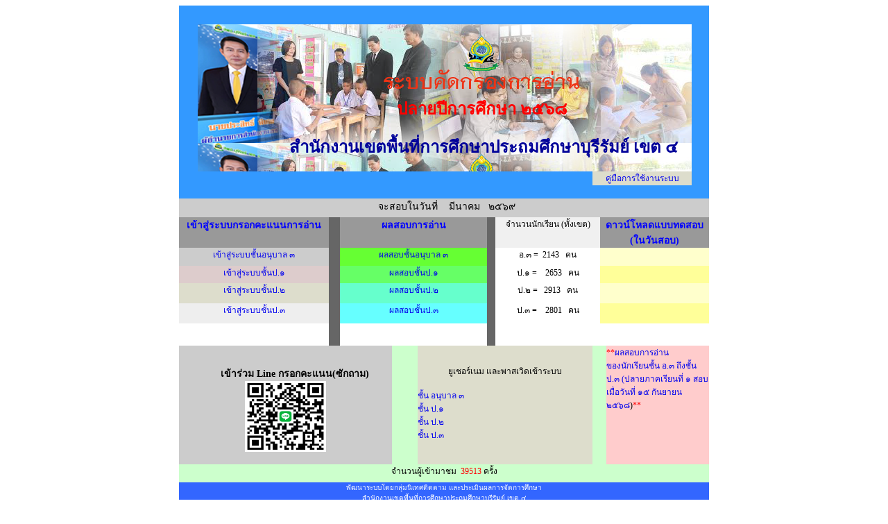

--- FILE ---
content_type: text/html; charset=UTF-8
request_url: http://buriram4.com/
body_size: 2056
content:


<!DOCTYPE HTML PUBLIC "-//W3C//DTD HTML 4.01 Transitional//EN"
"http://www.w3.org/TR/html4/loose.dtd">
<html>
<head>
<title>ระบบคัดกรองการอ่าน</title>
<meta http-equiv="Content-Type" content="text/html; charset=utf-8">

<style type="text/css">
<!--
.style19 {
	font-size: 18px;
	color: #FF0000;
	font-weight: bold;
}
a:link {
	text-decoration: none;
}
a:visited {
	text-decoration: none;
}
a:hover {
	text-decoration: none;
}
a:active {
	text-decoration: none;
}
.style21 {	color: #FFFFFF;
	font-size: 10px;
}
.style4 {font-size: 12px}
.style22 {font-size: 14px}
.style25 {font-size: 10px}
.style26 {font-size: 16px}
.style27 {
	color: #00FF33;
	font-size: 24px;
	font-weight: bold;
}
.style28 {color: #FF0000}
.style29 {
	color: #0000FF;
	font-size: 14px;
	font-weight: bold;
}
.style31 {
	font-size: 24px;
	font-weight: bold;
}
.style32 {color: #000000}
.style33 {color: #000099}
-->
</style>
</head>

<body><center>

<table width="764" border="0" cellpadding="0" cellspacing="0" bgcolor="#3399FF">
  <!--DWLayoutTable-->
  <tr bgcolor="#3399FF">
    <td height="27" colspan="12" valign="top"><!--DWLayoutEmptyCell-->&nbsp;</td>
    </tr>
  <tr bgcolor="#FFFFFF">
    <td width="27" rowspan="3" valign="top" bgcolor="#3399FF"><!--DWLayoutEmptyCell-->&nbsp;</td>
    <td height="171" colspan="10" valign="top" background="image/he.png"><div align="center">
          <p>&nbsp;</p>
          <p>&nbsp;</p>
          <p><br>
          <span class="style27">&nbsp;&nbsp;&nbsp;&nbsp;&nbsp;&nbsp;&nbsp;&nbsp;&nbsp;&nbsp;&nbsp;&nbsp;&nbsp;&nbsp;&nbsp;&nbsp;&nbsp;&nbsp;<span class="style28">ปลายปีการศึกษา ๒๕๖๘ </span></span></p>
          <p> &nbsp;&nbsp;&nbsp;&nbsp;&nbsp;&nbsp;&nbsp;&nbsp;&nbsp;&nbsp;&nbsp;&nbsp;&nbsp;&nbsp;&nbsp;&nbsp;&nbsp;&nbsp;&nbsp;&nbsp;&nbsp;&nbsp;&nbsp;&nbsp;&nbsp;<span class="style31">&nbsp;<span class="style33">&nbsp;สำนักงานเขตพื้นที่การศึกษาประถมศึกษาบุรีรัมย์ เขต ๔ </span></span></p>
    </div></td>
    <td width="25" rowspan="3" valign="top" bgcolor="#3399FF"><!--DWLayoutEmptyCell-->&nbsp;</td>
    </tr>
  <tr bgcolor="#FFFFFF">
    <td colspan="7" rowspan="2" valign="top" bgcolor="#3399FF"><!--DWLayoutEmptyCell-->&nbsp;</td>
    <td height="20" colspan="3" valign="top" bgcolor="#DDDDCC"><div align="center"><span class="style26"><a href="&#3588;&#3641;&#3656;&#3617;&#3639;&#3629;&#3585;&#3634;&#3619;&#3651;&#3594;&#3657;&#3619;&#3632;&#3610;&#3610;&#3588;&#3633;&#3604;&#3585;&#3619;&#3629;&#3591;&#3585;&#3634;&#3619;&#3629;&#3656;&#3634;&#3609;.pdf" class="style4">คู่มือการใช้งานระบบ</a></span></div></td>
    </tr>
  <tr bgcolor="#FFFFFF">
    <td height="19" colspan="3" valign="top" bgcolor="#3399FF"><!--DWLayoutEmptyCell-->&nbsp;</td>
  </tr>
  <tr bgcolor="#CCCCCC">
    <td height="27" colspan="12" valign="top"><div align="center" class="style22">&nbsp;&nbsp;จะสอบในวันที่ &nbsp;&nbsp;&nbsp;มีนาคม&nbsp;&nbsp; ๒๕๖๙</div></td>
  </tr>
  <tr bgcolor="#FFFFFF">
    <td height="36" colspan="2" valign="top" bgcolor="#999999"><div align="center"><span class="style29">เข้าสู่ระบบกรอกคะแนนการอ่าน</span></div></td>
    <td width="16" rowspan="6" valign="top" bgcolor="#666666"><!--DWLayoutEmptyCell-->&nbsp;</td>
    <td colspan="3" valign="top" bgcolor="#999999"><div align="center" class="style29">ผลสอบการอ่าน</div></td>
    <td width="12" rowspan="6" valign="top" bgcolor="#666666"><!--DWLayoutEmptyCell-->&nbsp;</td>
    <td colspan="2" valign="top" bgcolor="#F0F0F0"><div align="center" class="style4">จำนวนนักเรียน (ทั้งเขต) </div></td>
  <td colspan="3" valign="top" bgcolor="#999999"><div align="center" class="style29">ดาวน์โหลดแบบทดสอบ (ในวันสอบ) </div></td>
    </tr>
  <tr bgcolor="#FFFFFF">
    <td height="26" colspan="2" valign="top" bgcolor="#CCCCCC"><div align="center" class="style4"><a href="a3y/index.php">เข้าสู่ระบบชั้นอนุบาล ๓ </a></div></td>
    <td colspan="3" valign="top" bgcolor="#66FF33"><div align="center"><span class="style4"><a href="a3y/sra3.php">ผลสอบชั้นอนุบาล ๓ </a></span></div></td>
    <td colspan="2" valign="top" class="style4"><div align="center">อ.๓ =&nbsp;            

	

	2143&nbsp;&nbsp;&nbsp;คน</div></td>
    <td colspan="3" valign="top" bgcolor="#FFFFCC"><!--DWLayoutEmptyCell-->&nbsp;</td>
    </tr>
  <tr bgcolor="#FFFFFF">
    <td height="25" colspan="2" valign="top" bgcolor="#ddCCCC"><div align="center"><span class="style4"><a href="p1y/index.php">เข้าสู่ระบบชั้นป.๑</a></span></div></td>
    <td colspan="3" valign="top" bgcolor="#66FF66"><div align="center"><span class="style4"><a href="p1y/sra3.php">ผลสอบชั้นป.๑</a></span></div></td>
    <td colspan="2" valign="top" class="style4"><div align="center">ป.๑ = &nbsp;&nbsp;
            

	

	2653&nbsp;&nbsp;&nbsp;คน</div></td>
    <td colspan="3" valign="top" bgcolor="#FFFF99"><!--DWLayoutEmptyCell-->&nbsp;</td>
    </tr>
  <tr bgcolor="#FFFFFF">
    <td height="29" colspan="2" valign="top" bgcolor="#DDddCC"><div align="center"><span class="style4"><a href="p2y/index.php">เข้าสู่ระบบชั้นป.๒</a></span></div></td>
    <td colspan="3" valign="top" bgcolor="#66FFCC"><div align="center"><span class="style4"><a href="p2y/sra3.php">ผลสอบชั้นป.๒</a></span></div></td>
    <td colspan="2" valign="top" class="style4"><div align="center">ป.๒ = &nbsp;
            

	

	2913&nbsp; &nbsp;คน</div></td>
    <td colspan="3" valign="top" bgcolor="#FFFFCC"><!--DWLayoutEmptyCell-->&nbsp;</td>
    </tr>
  <tr bgcolor="#FFFFFF">
    <td height="29" colspan="2" valign="top" bgcolor="eeeeee"><div align="center"><span class="style4"><a href="p3y/index.php">เข้าสู่ระบบชั้นป.๓</a></span></div></td>
    <td colspan="3" valign="top" bgcolor="#66FFFF"><div align="center"><span class="style4"><a href="p3y/sra3.php">ผลสอบชั้นป.๓</a></span></div></td>
    <td colspan="2" valign="top" class="style4"><div align="center">ป.๓ = &nbsp;&nbsp;
            

	

	2801&nbsp;&nbsp;&nbsp;คน</div></td>
    <td colspan="3" valign="top" bgcolor="#FFFF99"><!--DWLayoutEmptyCell-->&nbsp;</td>
    </tr>
  <tr bgcolor="#FFFFFF">
    <td height="32">&nbsp;</td>
    <td width="189">&nbsp;</td>
    <td width="75">&nbsp;</td>
    <td width="37">&nbsp;</td>
    <td width="100">&nbsp;</td>
    <td width="140">&nbsp;</td>
    <td width="11">&nbsp;</td>
    <td width="9">&nbsp;</td>
    <td width="123">&nbsp;</td>
    <td>&nbsp;</td>
  </tr>
    <tr bgcolor="#CCFFCC">
      <td height="142" colspan="4" valign="top" bgcolor="#CCCCCC"><div align="center">
          <p align="center" class="style19"><span class="style25"><br>
          </span>&nbsp;&nbsp;<span class="style22">&nbsp;&nbsp;&nbsp;<span class="style32">&nbsp;เข้าร่วม Line กรอกคะแนน(ซักถาม)<br>
          <img src="line.jpg" width="117" height="102"></span><br> 
          </span></p>
      </div></td>
  <td>&nbsp;</td>
      <td colspan="3" valign="top" bgcolor="#DDDDCC"><div align="center" class="style26">
          <p class="style4"><br>
          ยูเชอร์เนม และพาสเวิดเข้าระบบ </p>
          <p align="left"><span class="style4"><a href="usa3.php" target="_blank">ชั้น อนุบาล ๓ </a><br>
              <a href="usp1.php" target="_blank">ชั้น ป.๑
              </a><br>
              <a href="usp2.php" target="_blank">ชั้น ป.๒ </a><br>
              <a href="usp3.php" target="_blank">ชั้น ป.๓
              </a></span><br>
          </p>
    </div></td>
    <td>&nbsp;</td>
    <td>&nbsp;</td>
    <td colspan="2" valign="top" bgcolor="#FFCCCC" class="style4"><span class="style28">**</span><a href="indexa.php">ผลสอบการอ่าน<br>
  ของนักเรียนชั้น อ.๓ ถึงชั้นป.๓ (ปลายภาคเรียนที่ ๑ สอบเมื่อวันที่ ๑๕ กันยายน ๒๕๖๘</a>)<span class="style28">** </span></td>
    </tr>
    <tr bgcolor="#CCFFCC">
      <td height="26" colspan="12" valign="top"><div align="center"><span class="style4">
            

	

	      จำนวนผู้เข้ามาชม&nbsp;&nbsp;<font color='ff0000'>39513</font> ครั้ง </span></div></td>
  </tr>
    <tr bgcolor="#CCFFCC">
      <td height="45" colspan="12" valign="top" bgcolor="#3366FF"><div align="center"><span class="style21">พัฒนาระบบโดยกลุ่มนิเทศติดตาม และประเมินผลการจัดการศึกษา<br>
    สำนักงานเขตพื้นที่การศึกษาประถมศึกษาบุรีรัมย์ เขต ๔ </span></div></td>
  </tr>
    <tr bgcolor="#CCFFCC">
      <td height="7"></td>
      <td></td>
      <td></td>
      <td></td>
      <td></td>
      <td></td>
      <td></td>
      <td></td>
      <td></td>
      <td></td>
      <td></td>
      <td></td>
    </tr>
  </table>
</center>
</body>
</html>

